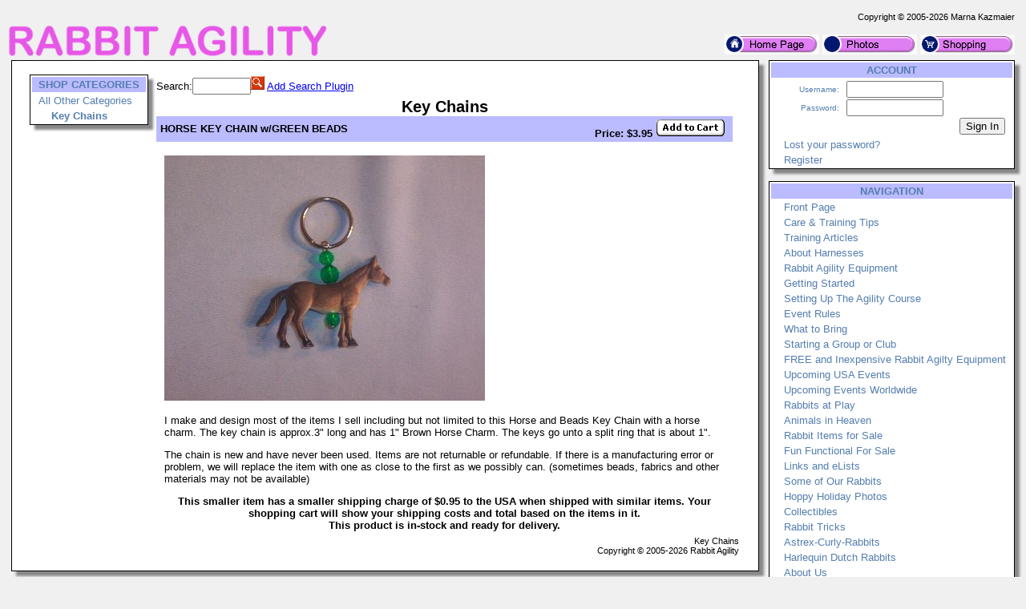

--- FILE ---
content_type: text/html; charset=UTF-8
request_url: http://rabbitagility.com/?action=Store&itemid=678
body_size: 4321
content:
<!DOCTYPE HTML PUBLIC '-//W3C//DTD HTML 4.01 Transitional//EN' 'https://w3.org/TR/html4/loose.dtd'>
<html><head><title>Rabbit Agility - Store</title>
<meta name='keywords' content='Rabbit Agility'>
<meta name='description' content='Rabbit Agility'>
<meta name='verify-v1' content='N+jk+MED5EfmpvRve7gm+ACdG+mYl+9sjwstZV/mqoc='>
<meta name='google-site-verification' content='N+jk+MED5EfmpvRve7gm+ACdG+mYl+9sjwstZV/mqoc='>
<meta name='robots' content='index, follow'>
<meta name='viewport' content='width=device-width, initial-scale=1'>
<link rel='shortcut icon' href='/Images/icon_rabbitagility.com.ico' type='image/x-icon'>
<link rel='icon' href='/Images/icon_rabbitagility.com.ico' type='image/x-icon'>
<link rel='search' type='application/opensearchdescription+xml' title='Rabbit Agility Store' href='/extras/searchstore_rabbitagility.com.xml'>
<link rel='canonical' href='https://rabbitagility.com?action=Store' />
<meta http-equiv='content-type' content='text/html;charset=utf-8'>
<link rel='stylesheet' type='text/css' href='php/styles.css'>
<script type='text/javascript'>
if (window.location.protocol != 'https:') window.location.href = 'https:' + window.location.href.substring(window.location.protocol.length);
function redirectToURL(newURL) { window.location.assign(newURL); }
function executeRecents() { window.location.assign('?action=Forums&age=1'); }
function executeSearch() { window.location.assign('?action=Forums&q='+document.getElementById('q').value); }
var onloadFunctions = new Array();
var onresizeFunctions = new Array();
function onloadHandler() { for(var i = 0;i < onloadFunctions.length;i++) eval(onloadFunctions[i]); }
function onloadAdd(func){ onloadFunctions[onloadFunctions.length] = func; window.onload = onloadHandler; }
function onresizeHandler() { for(var i = 0;i < onresizeFunctions.length;i++) eval(onresizeFunctions[i]); }
function onresizeAdd(func){ onresizeFunctions[onresizeFunctions.length] = func; window.onresize = onresizeHandler; }
function installSearchEngine(whattype,whatdesc){
if (window.sidebar && ('addSearchEngine' in window.sidebar)){window.sidebar.addSearchEngine('/extras/search'+whattype+'_rabbitagility.com.src','/extras/search'+whattype+'_rabbitagility.com.png','Rabbit Agility '+whatdesc+' Search Plugin','');}
else {alert('No search engine support to add Rabbit Agility '+whatdesc+' Search Plugin');}
}
function settextfield(whatbox,whatvalue){
document.form1[whatbox].value = whatvalue;
document.form1[whatbox].focus();
}
function setcheckbox(whatbox,whatvalue){
document.form1[whatbox].checked = whatvalue;
}
function setMouseOverImage(id) {
	var src = document.getElementById(id).src;
	base = src.substr(0, src.length - 4);
	ext = src.substr(src.length - 4);
	document.getElementById(id).src = base + '1' + ext;
}
function setMouseOutImage(id) {
	var src = document.getElementById(id).src;
	base = src.substr(0, src.length - 5);
	ext = src.substr(src.length - 4);
	document.getElementById(id).src = base + ext;
}
function add(open, end){
var isIE = (document.attachEvent)? true : false;
var tArea = document.postForm.body;
var sct = tArea.scrollTop;
var open = (open)? open : '';
var end = (end)? end : '';
var sl;
if(isIE){
tArea.focus();
var curSelect = document.selection.createRange();
if(arguments[2]){
curSelect.text = open + arguments[2] + ']' + curSelect.text + end;
} else {
curSelect.text = open + curSelect.text + end;
}
} else if(!isIE && typeof tArea.selectionStart != 'undefined')
{
var selStart = tArea.value.substr(0, tArea.selectionStart);
var selEnd = tArea.value.substr(tArea.selectionEnd, tArea.value.length);
var curSelection = tArea.value.replace(selStart, '').replace(selEnd, '');
if(arguments[2]){
sl = selStart + open + arguments[2] + ']' + curSelection + end;
tArea.value = sl + selEnd;
} else {
sl = selStart + open + curSelection + end;
tArea.value = sl + selEnd;
}
tArea.setSelectionRange(sl.length, sl.length);
tArea.focus();
tArea.scrollTop = sct;
} else {
tArea.value += (arguments[2])? open + arguments[2] + ']' + end : open + end;
}
}
</script>
</head>
<body>
<p><table class='body'>
<tr><td class='copyright'>Copyright &copy; 2005-2026 Marna Kazmaier</td></tr>
<tr><td><table class='body'>
<tr><td class='logo'><a href='/'>
<img src='/Images/logo_rabbitagility.com.png' alt='rabbitagility.com' title='Rabbit Agility'>
</a></td>
<td class='quicklinks'><a href='?id=56'><img src='/Images/Bullets/home.png' alt='Home'></a>
 <a href='?action=Albums&amp;id=16'><img src='/Images/Bullets/photos.png' alt='Photos'></a>
 <a href='?action=Store&amp;catid=1'><img src='/Images/Bullets/store.png' alt='Store'></a></td></tr>
</table></td></tr>
<tr><td><table class='body'>
<tr><td class='content'>
 <table class='content'><tr><td>


<table class='shoplayout'>
<tr><td><table class='menu' id='shopmenu'>
<tr><th>SHOP CATEGORIES</th></tr>
<tr><td class='item'><a href='?action=Store&amp;catid=1'>All Other Categories</a></td></tr>
<tr><td class='item'>&nbsp;&nbsp;&nbsp;&nbsp;<a href='?action=Store&amp;catid=19'><b>Key Chains</b></a></td></tr>
</table></td>
<td><table class='shopbody'>
<tr><td class='searchbar'><form action='' method='get'><input type='hidden' name='action' value='Store'>Search:<input type='text' name='q' size='7' value=''><input type='image' src='/Images/Bullets/search.gif'> <a href='#' onClick='installSearchEngine("store","Store");return false'>Add Search Plugin</a></form></td></tr>
<tr><td class='body'>
<table class='items-noborder'><form action='?action=View%20Cart' method='POST'>
<caption>Key Chains</caption><tr><th class='left'>HORSE KEY CHAIN w/GREEN BEADS</th><th class='right'>Price:&nbsp;$3.95<input type='hidden' name='addtocart' value='678'> <input type='image' src='/Images/Bullets/addtocart.gif' alt='Add To Cart'>&nbsp;</th></tr>
<tr><td colspan='2'><br><img src='/menagerie/photos/horses/accessories/horsekeychain.jpg' alt=''></td></tr>
<tr><td colspan='2'><p>I make and design most of the items I sell including but not limited to this Horse and Beads Key Chain with a horse charm.  The key chain is approx.3&quot; long and has 1&quot; Brown Horse Charm.  The keys go unto a split ring that is about 1&quot;.</p>
<p>The chain is new and have never been used. Items are not returnable or refundable. If there is a manufacturing error or problem, we will replace the item with one as close to the first as we possibly can. (sometimes beads, fabrics and other materials may not be available)</p>
<p class='message'>This smaller item has a smaller shipping charge of $0.95 to the USA when shipped with similar items. Your shopping cart will show your shipping costs and total based on the items in it.</p>
<p class='message'>This product is in-stock and ready for delivery.</p>
</td></tr>
</form></table>
</td></tr>
<tr><td class='footer'>Key Chains<br>
&nbsp;&nbsp;Copyright &copy; 2005-2026 Rabbit Agility<br>
</td></tr>
</table></td></tr>
</table>
</table></td>
<td class='menu'>
<table class='menu' id='accountmenu'>
<tr><th>ACCOUNT</th></tr>
<tr><td class='signin'><form method='post' action='?action=Store'>
<table class='signin'>
<tr><td class='label'>Username:</td><td><input type='text' name='username' size='13' value=''></td></tr>
<tr><td class='label'>Password:</td><td><input type='password' name='password' size='13'></td></tr>
<tr><td class='label' colspan='2'><input type='Submit' name='signin' value='Sign In'></td></tr>
</table></form></td></tr>
<tr><td class='subitem'><a href='?action=Forgot Password' title=''>Lost your password?</a></td></tr>
<tr><td class='subitem'><a href='?action=Register' title='Creating an account is required to access private registration records and to obtain full usage of this site'>Register</a></td></tr>
</table><br>
<table class='menu' id='navigationmenu'>
<tr><th>NAVIGATION</th></tr>
<tr><td class='subitem'><a href='?id=56' title=''>Front Page</a></td></tr>
<tr><td class='subitem'><a href='?id=57' title=''>Care &amp; Training Tips</a></td></tr>
<tr><td class='subitem'><a href='?id=58' title=''>Training Articles</a></td></tr>
<tr><td class='subitem'><a href='?id=59' title=''>About Harnesses</a></td></tr>
<tr><td class='subitem'><a href='?id=60' title=''>Rabbit Agility Equipment</a></td></tr>
<tr><td class='subitem'><a href='?id=61' title=''>Getting Started</a></td></tr>
<tr><td class='subitem'><a href='?id=234' title=''>Setting Up The Agility Course</a></td></tr>
<tr><td class='subitem'><a href='?id=63' title=''>Event Rules</a></td></tr>
<tr><td class='subitem'><a href='?id=64' title=''>What to Bring</a></td></tr>
<tr><td class='subitem'><a href='?id=228' title=''>Starting a Group or Club</a></td></tr>
<tr><td class='subitem'><a href='?id=661' title=''>FREE and Inexpensive Rabbit Agilty Equipment</a></td></tr>
<tr><td class='subitem'><a href='?id=65' title=''>Upcoming USA Events</a></td></tr>
<tr><td class='subitem'><a href='?id=190' title=''>Upcoming Events Worldwide</a></td></tr>
<tr><td class='subitem'><a href='?id=62' title=''>Rabbits at Play</a></td></tr>
<tr><td class='subitem'><a href='?id=137' title=''>Animals in Heaven</a></td></tr>
<tr><td class='subitem'><a href='?id=66' title=''>Rabbit Items for Sale</a></td></tr>
<tr><td class='subitem'><a href='?action=Store&catid=11' title=''>Fun Functional For Sale</a></td></tr>
<tr><td class='subitem'><a href='?id=68' title=''>Links and eLists</a></td></tr>
<tr><td class='subitem'><a href='?id=69' title=''>Some of Our Rabbits</a></td></tr>
<tr><td class='subitem'><a href='?id=70' title=''>Hoppy Holiday Photos</a></td></tr>
<tr><td class='subitem'><a href='?id=71' title=''>Collectibles</a></td></tr>
<tr><td class='subitem'><a href='?id=67' title=''>Rabbit Tricks</a></td></tr>
<tr><td class='subitem'><a href='?id=133' title=''>Astrex-Curly-Rabbits</a></td></tr>
<tr><td class='subitem'><a href='?id=135' title=''>Harlequin Dutch Rabbits</a></td></tr>
<tr><td class='subitem'><a href='?id=72' title=''>About Us</a></td></tr>
<tr><td class='subitem'><a href='?id=223' title=''>Rabbit Crafts</a></td></tr>
<tr><td class='subitem'><a href='?id=683' title=''>Rabbit vs Cat Agility</a></td></tr>
<tr><td class='subitem'><a href='?id=214' title=''>Guinea Pig Agility</a></td></tr>
<tr><td class='subitem'><a href='?id=642' title=''>Hamster Agility</a></td></tr>
<tr><td class='subitem'><a href='?id=649' title=''>Pet Rat Agility</a></td></tr>
<tr><td class='subitem'><a href='?id=643' title=''>Gerbil Agility</a></td></tr>
<tr><td class='subitem'><a href='?id=436' title=''>Fish Agility</a></td></tr>
<tr><td class='subitem'><a href='?id=644' title=''>Mouse Agililty</a></td></tr>
<tr><td class='subitem'><a href='?id=645' title=''>Ferret Agility</a></td></tr>
<tr><td class='subitem'><a href='?id=660' title=''>Cat Agility</a></td></tr>
<tr><td class='subitem'><a href='?id=646' title=''>Goat Agility</a></td></tr>
<tr><td class='subitem'><a href='?id=648' title=''>Goose Agility</a></td></tr>
<tr><td class='subitem'><a href='?id=647' title=''>Dog Agility</a></td></tr>
<tr><td class='subitem'><a href='?id=674' title='Horse Donkey Pony Equine Agility DIY Equipment Build Your Own Course Training Train Teach'>Equine Agility</a></td></tr>
<tr><td class='subitem'><a href='?id=282' title=''>Games</a></td></tr>
</table><br>
<table class='promo'><tr><th>DID YOU KNOW?</th></tr><tr><td>Dandelions (unsprayed) are so good for and so appreciated by rabbits. Don&#039;t spray to kill them in your yard, pick them and feed to your rabbits. Dandelions are another good way to keep wool/hair blocks away.</td></tr></table><br>
<table class='promo'><tr><th>Green Santa Inspired Hat for Guinea Pig</th></tr><tr><td><a href='?action=Store&amp;itemid=1723'><img src='/menagerie/photos/gp/costumes/greenelfhat___.jpg' alt=''></a><br>Price:&nbsp;$2.95</td></tr></table><br>
<table class='menu' id='sistersitesmenu'>
<tr><th>SISTER SITES</th></tr>
<tr><td class='subitem'><a href='https://marnasmenagerie.com' title=''>Marna&#039;s Menagerie</a></td></tr>
<tr><td class='subitem'><a href='https://dollsrescued.com' title=''>Dolls Rescued</a></td></tr>
<tr><td class='subitem'><a href='https://whimsicalblythe.com' title=''>Whimsical Blythe</a></td></tr>
<tr><td class='subitem'><a href='https://lovingmysmartdoll.com' title=''>Loving My Smart Doll</a></td></tr>
<tr><td class='subitem'><a href='https://workinggoats.com' title=''>Working Goats</a></td></tr>
<tr><td class='subitem'><a href='https://workinggermanshepherddogs.com' title=''>Working German Shepherd Dogs</a></td></tr>
<tr><td class='subitem'><a href='https://doesmybuttlookbiginthesaddle.com' title=''>DoesMyButtLookBigInTheSaddle</a></td></tr>
<tr><td class='subitem'><a href='https://mktfarmhouse.com' title='Our little slice of Heaven on Earth.'>MKT Farmhouse</a></td></tr>
<tr><td class='subitem'><a href='https://faroutliving.com' title=''>Far Out Living</a></td></tr>
<tr><td class='subitem'><a href='https://theagilerat.com' title=''>The Agile Rat</a></td></tr>
<tr><td class='subitem'><a href='https://gerbilagility.com' title=''>Gerbil Agility</a></td></tr>
<tr><td class='subitem'><a href='https://guineapigagility.com' title=''>Guinea Pig Agility</a></td></tr>
<tr><td class='subitem'><a href='https://smallanimalfun.com' title=''>Small Animal Fun</a></td></tr>
<tr><td class='subitem'><a href='https://dogstarkennel.com' title=''>DogStar Kennel</a></td></tr>
<tr><td class='subitem'><a href='https://workingbigdogs.com' title=''>Working Big Dogs</a></td></tr>
<tr><td class='subitem'><a href='https://renaissancerats.com' title=''>Renaissance Rats</a></td></tr>
<tr><td class='subitem'><a href='https://mypetgoose.com' title=''>My Pet Goose</a></td></tr>
<tr><td class='subitem'><a href='https://housegoose.com' title=''>House Goose</a></td></tr>
<tr><td class='subitem'><a href='https://ducksindiapers.com' title=''>Ducks In Diapers</a></td></tr>
<tr><td class='subitem'><a href='https://siamesesong.com' title='We are Siamese, if you please...'>Siamese Song</a></td></tr>
<tr><td class='subitem'><a href='https://pagestream.org' title=''>PageStream</a></td></tr>
</table><br>
</td>
</tr>
</table></td></tr>
<tr><td class='footer'>
<img src='/Images/dogstarlogo.png' align='right' alt='Marna Kazmaier'>
In the high plains of South Dakota, USA<br>Copyright &copy; 2005-2026 Marna Kazmaier<br>All Rights Reserved. <a href='?id=789'>Copyright Issues?</a><br>
<a href='mailto:marna@rabbitagility.com'>marna@rabbitagility.com</a></td></tr>
</table></p>
<p class='center'><a href='https://pagestream.org'>I use and recommend PageStream- a Professional Page Layout &amp; Desktop Publishing Software Program for<br>Amiga OS4 &amp; Classic, Linux, Apple Macintosh Classic &amp; OSX, MorphOS and Microsoft Windows</a></p>
</body>
</html>


--- FILE ---
content_type: text/html; charset=UTF-8
request_url: https://rabbitagility.com/?action=Store&itemid=678
body_size: 4342
content:
<!DOCTYPE HTML PUBLIC '-//W3C//DTD HTML 4.01 Transitional//EN' 'https://w3.org/TR/html4/loose.dtd'>
<html><head><title>Rabbit Agility - Store</title>
<meta name='keywords' content='Rabbit Agility'>
<meta name='description' content='Rabbit Agility'>
<meta name='verify-v1' content='N+jk+MED5EfmpvRve7gm+ACdG+mYl+9sjwstZV/mqoc='>
<meta name='google-site-verification' content='N+jk+MED5EfmpvRve7gm+ACdG+mYl+9sjwstZV/mqoc='>
<meta name='robots' content='index, follow'>
<meta name='viewport' content='width=device-width, initial-scale=1'>
<link rel='shortcut icon' href='/Images/icon_rabbitagility.com.ico' type='image/x-icon'>
<link rel='icon' href='/Images/icon_rabbitagility.com.ico' type='image/x-icon'>
<link rel='search' type='application/opensearchdescription+xml' title='Rabbit Agility Store' href='/extras/searchstore_rabbitagility.com.xml'>
<link rel='canonical' href='https://rabbitagility.com?action=Store' />
<meta http-equiv='content-type' content='text/html;charset=utf-8'>
<link rel='stylesheet' type='text/css' href='php/styles.css'>
<script type='text/javascript'>
if (window.location.protocol != 'https:') window.location.href = 'https:' + window.location.href.substring(window.location.protocol.length);
function redirectToURL(newURL) { window.location.assign(newURL); }
function executeRecents() { window.location.assign('?action=Forums&age=1'); }
function executeSearch() { window.location.assign('?action=Forums&q='+document.getElementById('q').value); }
var onloadFunctions = new Array();
var onresizeFunctions = new Array();
function onloadHandler() { for(var i = 0;i < onloadFunctions.length;i++) eval(onloadFunctions[i]); }
function onloadAdd(func){ onloadFunctions[onloadFunctions.length] = func; window.onload = onloadHandler; }
function onresizeHandler() { for(var i = 0;i < onresizeFunctions.length;i++) eval(onresizeFunctions[i]); }
function onresizeAdd(func){ onresizeFunctions[onresizeFunctions.length] = func; window.onresize = onresizeHandler; }
function installSearchEngine(whattype,whatdesc){
if (window.sidebar && ('addSearchEngine' in window.sidebar)){window.sidebar.addSearchEngine('/extras/search'+whattype+'_rabbitagility.com.src','/extras/search'+whattype+'_rabbitagility.com.png','Rabbit Agility '+whatdesc+' Search Plugin','');}
else {alert('No search engine support to add Rabbit Agility '+whatdesc+' Search Plugin');}
}
function settextfield(whatbox,whatvalue){
document.form1[whatbox].value = whatvalue;
document.form1[whatbox].focus();
}
function setcheckbox(whatbox,whatvalue){
document.form1[whatbox].checked = whatvalue;
}
function setMouseOverImage(id) {
	var src = document.getElementById(id).src;
	base = src.substr(0, src.length - 4);
	ext = src.substr(src.length - 4);
	document.getElementById(id).src = base + '1' + ext;
}
function setMouseOutImage(id) {
	var src = document.getElementById(id).src;
	base = src.substr(0, src.length - 5);
	ext = src.substr(src.length - 4);
	document.getElementById(id).src = base + ext;
}
function add(open, end){
var isIE = (document.attachEvent)? true : false;
var tArea = document.postForm.body;
var sct = tArea.scrollTop;
var open = (open)? open : '';
var end = (end)? end : '';
var sl;
if(isIE){
tArea.focus();
var curSelect = document.selection.createRange();
if(arguments[2]){
curSelect.text = open + arguments[2] + ']' + curSelect.text + end;
} else {
curSelect.text = open + curSelect.text + end;
}
} else if(!isIE && typeof tArea.selectionStart != 'undefined')
{
var selStart = tArea.value.substr(0, tArea.selectionStart);
var selEnd = tArea.value.substr(tArea.selectionEnd, tArea.value.length);
var curSelection = tArea.value.replace(selStart, '').replace(selEnd, '');
if(arguments[2]){
sl = selStart + open + arguments[2] + ']' + curSelection + end;
tArea.value = sl + selEnd;
} else {
sl = selStart + open + curSelection + end;
tArea.value = sl + selEnd;
}
tArea.setSelectionRange(sl.length, sl.length);
tArea.focus();
tArea.scrollTop = sct;
} else {
tArea.value += (arguments[2])? open + arguments[2] + ']' + end : open + end;
}
}
</script>
</head>
<body>
<p><table class='body'>
<tr><td class='copyright'>Copyright &copy; 2005-2026 Marna Kazmaier</td></tr>
<tr><td><table class='body'>
<tr><td class='logo'><a href='/'>
<img src='/Images/logo_rabbitagility.com.png' alt='rabbitagility.com' title='Rabbit Agility'>
</a></td>
<td class='quicklinks'><a href='?id=56'><img src='/Images/Bullets/home.png' alt='Home'></a>
 <a href='?action=Albums&amp;id=16'><img src='/Images/Bullets/photos.png' alt='Photos'></a>
 <a href='?action=Store&amp;catid=1'><img src='/Images/Bullets/store.png' alt='Store'></a></td></tr>
</table></td></tr>
<tr><td><table class='body'>
<tr><td class='content'>
 <table class='content'><tr><td>


<table class='shoplayout'>
<tr><td><table class='menu' id='shopmenu'>
<tr><th>SHOP CATEGORIES</th></tr>
<tr><td class='item'><a href='?action=Store&amp;catid=1'>All Other Categories</a></td></tr>
<tr><td class='item'>&nbsp;&nbsp;&nbsp;&nbsp;<a href='?action=Store&amp;catid=19'><b>Key Chains</b></a></td></tr>
</table></td>
<td><table class='shopbody'>
<tr><td class='searchbar'><form action='' method='get'><input type='hidden' name='action' value='Store'>Search:<input type='text' name='q' size='7' value=''><input type='image' src='/Images/Bullets/search.gif'> <a href='#' onClick='installSearchEngine("store","Store");return false'>Add Search Plugin</a></form></td></tr>
<tr><td class='body'>
<table class='items-noborder'><form action='?action=View%20Cart' method='POST'>
<caption>Key Chains</caption><tr><th class='left'>HORSE KEY CHAIN w/GREEN BEADS</th><th class='right'>Price:&nbsp;$3.95<input type='hidden' name='addtocart' value='678'> <input type='image' src='/Images/Bullets/addtocart.gif' alt='Add To Cart'>&nbsp;</th></tr>
<tr><td colspan='2'><br><img src='/menagerie/photos/horses/accessories/horsekeychain.jpg' alt=''></td></tr>
<tr><td colspan='2'><p>I make and design most of the items I sell including but not limited to this Horse and Beads Key Chain with a horse charm.  The key chain is approx.3&quot; long and has 1&quot; Brown Horse Charm.  The keys go unto a split ring that is about 1&quot;.</p>
<p>The chain is new and have never been used. Items are not returnable or refundable. If there is a manufacturing error or problem, we will replace the item with one as close to the first as we possibly can. (sometimes beads, fabrics and other materials may not be available)</p>
<p class='message'>This smaller item has a smaller shipping charge of $0.95 to the USA when shipped with similar items. Your shopping cart will show your shipping costs and total based on the items in it.</p>
<p class='message'>This product is in-stock and ready for delivery.</p>
</td></tr>
</form></table>
</td></tr>
<tr><td class='footer'>Key Chains<br>
&nbsp;&nbsp;Copyright &copy; 2005-2026 Rabbit Agility<br>
</td></tr>
</table></td></tr>
</table>
</table></td>
<td class='menu'>
<table class='menu' id='accountmenu'>
<tr><th>ACCOUNT</th></tr>
<tr><td class='signin'><form method='post' action='?action=Store'>
<table class='signin'>
<tr><td class='label'>Username:</td><td><input type='text' name='username' size='13' value=''></td></tr>
<tr><td class='label'>Password:</td><td><input type='password' name='password' size='13'></td></tr>
<tr><td class='label' colspan='2'><input type='Submit' name='signin' value='Sign In'></td></tr>
</table></form></td></tr>
<tr><td class='subitem'><a href='?action=Forgot Password' title=''>Lost your password?</a></td></tr>
<tr><td class='subitem'><a href='?action=Register' title='Creating an account is required to access private registration records and to obtain full usage of this site'>Register</a></td></tr>
</table><br>
<table class='menu' id='navigationmenu'>
<tr><th>NAVIGATION</th></tr>
<tr><td class='subitem'><a href='?id=56' title=''>Front Page</a></td></tr>
<tr><td class='subitem'><a href='?id=57' title=''>Care &amp; Training Tips</a></td></tr>
<tr><td class='subitem'><a href='?id=58' title=''>Training Articles</a></td></tr>
<tr><td class='subitem'><a href='?id=59' title=''>About Harnesses</a></td></tr>
<tr><td class='subitem'><a href='?id=60' title=''>Rabbit Agility Equipment</a></td></tr>
<tr><td class='subitem'><a href='?id=61' title=''>Getting Started</a></td></tr>
<tr><td class='subitem'><a href='?id=234' title=''>Setting Up The Agility Course</a></td></tr>
<tr><td class='subitem'><a href='?id=63' title=''>Event Rules</a></td></tr>
<tr><td class='subitem'><a href='?id=64' title=''>What to Bring</a></td></tr>
<tr><td class='subitem'><a href='?id=228' title=''>Starting a Group or Club</a></td></tr>
<tr><td class='subitem'><a href='?id=661' title=''>FREE and Inexpensive Rabbit Agilty Equipment</a></td></tr>
<tr><td class='subitem'><a href='?id=65' title=''>Upcoming USA Events</a></td></tr>
<tr><td class='subitem'><a href='?id=190' title=''>Upcoming Events Worldwide</a></td></tr>
<tr><td class='subitem'><a href='?id=62' title=''>Rabbits at Play</a></td></tr>
<tr><td class='subitem'><a href='?id=137' title=''>Animals in Heaven</a></td></tr>
<tr><td class='subitem'><a href='?id=66' title=''>Rabbit Items for Sale</a></td></tr>
<tr><td class='subitem'><a href='?action=Store&catid=11' title=''>Fun Functional For Sale</a></td></tr>
<tr><td class='subitem'><a href='?id=68' title=''>Links and eLists</a></td></tr>
<tr><td class='subitem'><a href='?id=69' title=''>Some of Our Rabbits</a></td></tr>
<tr><td class='subitem'><a href='?id=70' title=''>Hoppy Holiday Photos</a></td></tr>
<tr><td class='subitem'><a href='?id=71' title=''>Collectibles</a></td></tr>
<tr><td class='subitem'><a href='?id=67' title=''>Rabbit Tricks</a></td></tr>
<tr><td class='subitem'><a href='?id=133' title=''>Astrex-Curly-Rabbits</a></td></tr>
<tr><td class='subitem'><a href='?id=135' title=''>Harlequin Dutch Rabbits</a></td></tr>
<tr><td class='subitem'><a href='?id=72' title=''>About Us</a></td></tr>
<tr><td class='subitem'><a href='?id=223' title=''>Rabbit Crafts</a></td></tr>
<tr><td class='subitem'><a href='?id=683' title=''>Rabbit vs Cat Agility</a></td></tr>
<tr><td class='subitem'><a href='?id=214' title=''>Guinea Pig Agility</a></td></tr>
<tr><td class='subitem'><a href='?id=642' title=''>Hamster Agility</a></td></tr>
<tr><td class='subitem'><a href='?id=649' title=''>Pet Rat Agility</a></td></tr>
<tr><td class='subitem'><a href='?id=643' title=''>Gerbil Agility</a></td></tr>
<tr><td class='subitem'><a href='?id=436' title=''>Fish Agility</a></td></tr>
<tr><td class='subitem'><a href='?id=644' title=''>Mouse Agililty</a></td></tr>
<tr><td class='subitem'><a href='?id=645' title=''>Ferret Agility</a></td></tr>
<tr><td class='subitem'><a href='?id=660' title=''>Cat Agility</a></td></tr>
<tr><td class='subitem'><a href='?id=646' title=''>Goat Agility</a></td></tr>
<tr><td class='subitem'><a href='?id=648' title=''>Goose Agility</a></td></tr>
<tr><td class='subitem'><a href='?id=647' title=''>Dog Agility</a></td></tr>
<tr><td class='subitem'><a href='?id=674' title='Horse Donkey Pony Equine Agility DIY Equipment Build Your Own Course Training Train Teach'>Equine Agility</a></td></tr>
<tr><td class='subitem'><a href='?id=282' title=''>Games</a></td></tr>
</table><br>
<table class='promo'><tr><th>DID YOU KNOW?</th></tr><tr><td>Dandelions (unsprayed) are so good for and so appreciated by rabbits. Don&#039;t spray to kill them in your yard, pick them and feed to your rabbits. Dandelions are another good way to keep wool/hair blocks away.</td></tr></table><br>
<table class='promo'><tr><th>Green Santa Inspired Hat w/Bell for Guinea Pig, Rabbit, Ferret, or Very Small Dog</th></tr><tr><td><a href='?action=Store&amp;itemid=2151'><img src='/menagerie/photos/rabbits/greenhatsbells___.jpg' alt=''></a><br>Price:&nbsp;$2.95</td></tr></table><br>
<table class='menu' id='sistersitesmenu'>
<tr><th>SISTER SITES</th></tr>
<tr><td class='subitem'><a href='https://marnasmenagerie.com' title=''>Marna&#039;s Menagerie</a></td></tr>
<tr><td class='subitem'><a href='https://dollsrescued.com' title=''>Dolls Rescued</a></td></tr>
<tr><td class='subitem'><a href='https://whimsicalblythe.com' title=''>Whimsical Blythe</a></td></tr>
<tr><td class='subitem'><a href='https://lovingmysmartdoll.com' title=''>Loving My Smart Doll</a></td></tr>
<tr><td class='subitem'><a href='https://workinggoats.com' title=''>Working Goats</a></td></tr>
<tr><td class='subitem'><a href='https://workinggermanshepherddogs.com' title=''>Working German Shepherd Dogs</a></td></tr>
<tr><td class='subitem'><a href='https://doesmybuttlookbiginthesaddle.com' title=''>DoesMyButtLookBigInTheSaddle</a></td></tr>
<tr><td class='subitem'><a href='https://mktfarmhouse.com' title='Our little slice of Heaven on Earth.'>MKT Farmhouse</a></td></tr>
<tr><td class='subitem'><a href='https://faroutliving.com' title=''>Far Out Living</a></td></tr>
<tr><td class='subitem'><a href='https://theagilerat.com' title=''>The Agile Rat</a></td></tr>
<tr><td class='subitem'><a href='https://gerbilagility.com' title=''>Gerbil Agility</a></td></tr>
<tr><td class='subitem'><a href='https://guineapigagility.com' title=''>Guinea Pig Agility</a></td></tr>
<tr><td class='subitem'><a href='https://smallanimalfun.com' title=''>Small Animal Fun</a></td></tr>
<tr><td class='subitem'><a href='https://dogstarkennel.com' title=''>DogStar Kennel</a></td></tr>
<tr><td class='subitem'><a href='https://workingbigdogs.com' title=''>Working Big Dogs</a></td></tr>
<tr><td class='subitem'><a href='https://renaissancerats.com' title=''>Renaissance Rats</a></td></tr>
<tr><td class='subitem'><a href='https://mypetgoose.com' title=''>My Pet Goose</a></td></tr>
<tr><td class='subitem'><a href='https://housegoose.com' title=''>House Goose</a></td></tr>
<tr><td class='subitem'><a href='https://ducksindiapers.com' title=''>Ducks In Diapers</a></td></tr>
<tr><td class='subitem'><a href='https://siamesesong.com' title='We are Siamese, if you please...'>Siamese Song</a></td></tr>
<tr><td class='subitem'><a href='https://pagestream.org' title=''>PageStream</a></td></tr>
</table><br>
</td>
</tr>
</table></td></tr>
<tr><td class='footer'>
<img src='/Images/dogstarlogo.png' align='right' alt='Marna Kazmaier'>
In the high plains of South Dakota, USA<br>Copyright &copy; 2005-2026 Marna Kazmaier<br>All Rights Reserved. <a href='?id=789'>Copyright Issues?</a><br>
<a href='mailto:marna@rabbitagility.com'>marna@rabbitagility.com</a></td></tr>
</table></p>
<p class='center'><a href='https://pagestream.org'>I use and recommend PageStream- a Professional Page Layout &amp; Desktop Publishing Software Program for<br>Amiga OS4 &amp; Classic, Linux, Apple Macintosh Classic &amp; OSX, MorphOS and Microsoft Windows</a></p>
</body>
</html>
